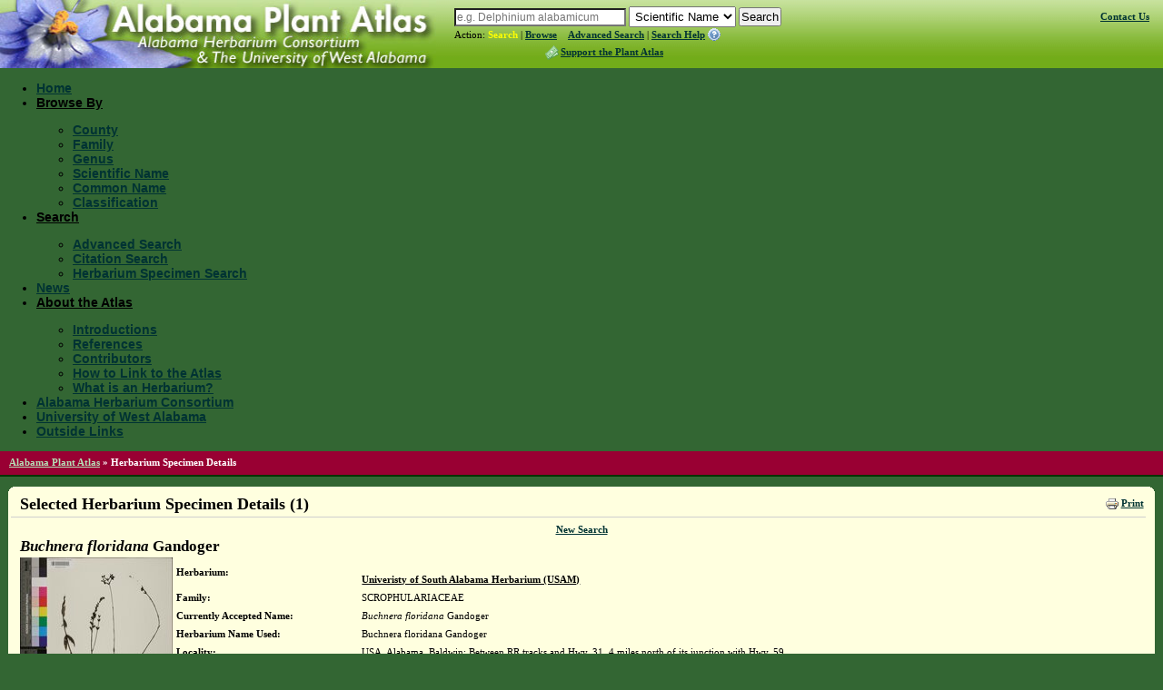

--- FILE ---
content_type: text/html; charset=utf-8
request_url: http://www.floraofalabama.org/SpecimenDetails.aspx?CollectionID=3849035
body_size: 31435
content:


<!DOCTYPE html PUBLIC "-//W3C//DTD XHTML 1.0 Transitional//EN" "http://www.w3.org/TR/xhtml1/DTD/xhtml1-transitional.dtd">

<html xmlns="http://www.w3.org/1999/xhtml" >
<head><title>
	Herbarium Specimen Details - APA: Alabama Plant Atlas
</title><meta http-equiv="Content-type" content="text/html;charset=UTF-8" /><link rel="icon" href="favicon.ico" type="image/x-icon" /><link rel="shortcut icon" href="favicon.ico" type="image/x-icon" /><link rel="stylesheet" type="text/css" href="http://yui.yahooapis.com/2.8.0r4/build/assets/skins/sam/skin.css" /><link rel="stylesheet" type="text/css" href="style/greybox.css" /><link rel="stylesheet" type="text/css" href="style/BSOverrides.css" /><link id="ctl00_screenCSS" rel="stylesheet" type="text/css" href="style/style.css?v=4" media="all" /><link id="ctl00_printCSS" rel="stylesheet" type="text/css" href="style/print.css?v=2" media="print" /><link id="ctl00_tablesorterCSS" rel="stylesheet" type="text/css" href="style/tablesorter.2.14.3.css" media="all" /><link rel="stylesheet" type="text/css" href="style/theme/jquery-ui.css" media="all" />
    
    <script type="text/javascript" src="http://yui.yahooapis.com/combo?2.8.0r4/build/utilities/utilities.js"></script> 
    <script type="text/javascript" src="http://ajax.googleapis.com/ajax/libs/jquery/1.9.1/jquery.min.js"></script>
    <script type="text/javascript" src="http://code.jquery.com/jquery-migrate-1.2.1.min.js"></script>
    <script type="text/javascript" src="http://ajax.googleapis.com/ajax/libs/jqueryui/1.8.0/jquery-ui.min.js"></script>
    <script type="text/javascript" src="/script/jquery.tablesorter.2.14.3.min.js"></script>
    <script type="text/javascript" src="/script/jquery.tablesorter.2.14.3.pager.min.js"></script>

<meta name="description" content="The Alabama Plant Atlas is a source of data for the distribution of plants within the state as well as taxonomic, conservation, invasive, and wetland information for each species. The website also provides access to a database and images of plants photos and herbarium specimens found at participating herbaria." /><meta name="keywords" content="taxonomy, species, plant, flora, vouchered specimen, threatened, endangered, habitat, Alabama, biodiversity, herbaria, rare, herbarium, distribution , photograph, legacy, florida center for community design and research" /></head>
<body>
    <form method="post" action="SpecimenDetails.aspx?CollectionID=3849035" id="aspnetForm">
<div>
<input type="hidden" name="__EVENTTARGET" id="__EVENTTARGET" value="" />
<input type="hidden" name="__EVENTARGUMENT" id="__EVENTARGUMENT" value="" />
<input type="hidden" name="__VIEWSTATE" id="__VIEWSTATE" value="/[base64]/////[base64]" />
</div>

<script type="text/javascript">
//<![CDATA[
var theForm = document.forms['aspnetForm'];
if (!theForm) {
    theForm = document.aspnetForm;
}
function __doPostBack(eventTarget, eventArgument) {
    if (!theForm.onsubmit || (theForm.onsubmit() != false)) {
        theForm.__EVENTTARGET.value = eventTarget;
        theForm.__EVENTARGUMENT.value = eventArgument;
        theForm.submit();
    }
}
//]]>
</script>


<div>

	<input type="hidden" name="__EVENTVALIDATION" id="__EVENTVALIDATION" value="/wEWDwKWyLrjAwLUzvqZBwKxyMGGCAKcgtegBQLm89qxAwLZ2py1BgKHqsGwDgL/vbXiCgK1x7izBQLPtrWiAwLwn/OmBgKu766jDgLW+NrxCgK7odXaBQLw6ouhCpmuRDS49EaXOkCZZ7Cz9CHOLovQ" />
</div>
        <div id="headerContents">
            
                
<div id="header">
    <a id="ctl00_cphHeader_ctrlHeader_hlHome" title="Alabama Plant Atlas :: Return Home" href="Default.aspx"><img id="ctl00_cphHeader_ctrlHeader_imgLogo" class="logo" src="img/logoAL.jpg" alt="Atlas Logo" style="height:75px;width:480px;border-width:0px;" /></a>
    <div class="search">

        <div>
            <div id="searchBox" style="display:inline;">
                <input name="ctl00$cphHeader$ctrlHeader$txtSearch" type="text" size="25" id="ctl00_cphHeader_ctrlHeader_txtSearch" class="typeahead" data-autocomplete="true" data-category="sci_name" type="text" placeholder="Scientific Name" onkeypress="formSubmit('ctl00_cphHeader_ctrlHeader_btnBrowseSearch', event);" />
                <input name="ctl00$cphHeader$ctrlHeader$ctl00" type="text" style="visibility: hidden; display: none;" />
            </div>
            
            <select name="ctl00$cphHeader$ctrlHeader$lstSearchTypes" id="ctl00_cphHeader_ctrlHeader_lstSearchTypes" class="search-types">
	<option value="County" data-category="County">County</option>
	<option value="Genus" data-category="Genus">Genus</option>
	<option value="Family" data-category="Family">Family</option>
	<option selected="selected" value="Scientific Name" data-category="sci_name">Scientific Name</option>
	<option value="Common Name" data-category="common_name">Common Name</option>

</select>
            
            <select name="ctl00$cphHeader$ctrlHeader$lstBrowseTypes" id="ctl00_cphHeader_ctrlHeader_lstBrowseTypes" style="display:none;">
	<option value="County">County</option>
	<option value="Genus">Genus</option>
	<option value="Family">Family</option>
	<option selected="selected" value="Scientific Name">Scientific Name</option>
	<option value="Common Name">Common Name</option>

</select>
            
            <input type="hidden" name="ctl00$cphHeader$ctrlHeader$hidBrowse" id="ctl00_cphHeader_ctrlHeader_hidBrowse" value="0" />
            <input type="button" name="ctl00$cphHeader$ctrlHeader$btnBrowseSearch" value="Search" onclick="javascript:__doPostBack('ctl00$cphHeader$ctrlHeader$btnBrowseSearch','')" id="ctl00_cphHeader_ctrlHeader_btnBrowseSearch" />
        </div>
        <!-- <script src="script/hogan-2.0.0.js" type="text/javascript"></script> -->
        <script src="/script/typeahead_0_10_2.min.js" type="text/javascript"></script>      
        <script type="text/ecmascript">
            function toggleBrowseSearch(o) {
                var browse;
                browse = ($(o).text() == "Search") ? 0 : 1;
                
                $("#ctl00_cphHeader_ctrlHeader_hidBrowse").val(browse);
                
                if (browse==0) {
                    $("#searchBox").show();
                    $("#ctl00_cphHeader_ctrlHeader_lstSearchTypes").show();
                    $("#ctl00_cphHeader_ctrlHeader_lstBrowseTypes").hide();
                    $("#ctl00_cphHeader_ctrlHeader_btnBrowseSearch").val("Search");
                    $("#searchText>a:eq(0)").addClass("selected");
                    $("#searchText>a:eq(1)").removeClass("selected");
                } else {
                    $("#searchBox").hide();
                    $("#ctl00_cphHeader_ctrlHeader_lstBrowseTypes").show();
                    $("#ctl00_cphHeader_ctrlHeader_lstSearchTypes").hide();
                    $("#ctl00_cphHeader_ctrlHeader_btnBrowseSearch").val("Browse");
                    $("#searchText>a:eq(0)").removeClass("selected");
                    $("#searchText>a:eq(1)").addClass("selected");
                }
                
                return false;
            }
        </script>
        <script type="text/javascript">
            function setTypeAhead(searchID, selectFieldId) {
                var searchField = $(searchID),
                    initial = true;
                //console.log(searchField);
                $(document).ready(function () {
                    if (searchField.data("autocomplete")) {
                        SetCategory(searchField.data('category'));
                        $(selectFieldId).change(function () {
                            cat = $(selectFieldId + " option:selected").data("category");
                            SetCategory(cat);
                        });
                    }
                });
                function SetCategory(catName) {

                    if (catName == "sci_name" || catName == "County" || catName == "common_name" || catName == "excluded_name" || catName == "Family" || catName == "FamilyTraditional" || catName == "Genus") {
                        var category = catName,
                            ph;
                        if (initial == false) {
                            searchField.typeahead('destroy');
                        }
                        var BloodHoundEngineObject = new Bloodhound({
                            datumTokenizer: function (d) {
                                return Bloodhound.tokenizers.whitespace(d);
                            },
                            queryTokenizer: Bloodhound.tokenizers.whitespace,
                            limit: 10,
                            remote: {
                                url: '../services/searchautocomplete.ashx?q=%QUERY&f=typeahead&c=' + category.toLowerCase(),
                                filter: function (data) {
                                    // assume data is an array of strings e.g. ['one', 'two', 'three']
                                    return $.map(data, function (str) { return { value: str }; });
                                }
                            }
                        });
                        BloodHoundEngineObject.initialize();

                        searchField.typeahead({
                            hint: true,
                            highlight: true,
                            minLength: 2
                        },
                            {
                                displayKey: 'value',
                                source: BloodHoundEngineObject.ttAdapter()
                            });

                        searchField.val("");

                        switch (category) {
                            case "sci_name":
                                category = "Scientific Name";
                                ph = "e.g. Delphinium alabamicum";
                                break;
                            case "County":
                                category = "County";
                                ph = "e.g. Jefferson, Sumter";
                                break;
                            case "Family":
                                category = "Family";
                                ph = "e.g. Asteraceae";
                                break;
                            case "Genus":
                                category = "Genus";
                                ph = "e.g. Trillium";
                                break;
                            case "common_name":
                                category = "Common Name";
                                ph = "e.g. Beaked Cornsalad";
                                break;
                            case "excluded_name":
                                category = "Excluded Name";
                                ph = "Excluded Name";
                                break;
                            case "FamilyTraditional":
                                category = "Family (Traditional)";
                                ph = "e.g. Asteraceae, Poaceae";
                                break;
                            default:
                                ph = "";
                        }
                        if (category == "sci_name") {
                            category = "Scientific Name";
                        } else if (category == "common_name") {
                            category = "Common Name";
                        } else if (category == "excluded_name") {
                            category = "Excluded Name";
                        } else if (category == "FamilyTraditional") {
                            category = "Family (Traditional)";
                        }
                        searchField.attr("placeholder", ph);
                        initial = false;
                    }
                }
            }
            $(function () {
                setTypeAhead('#' + $('.typeahead', '#header').prop('id'), '#' + $('.search-types', '#header').prop('id'));
                
            });
        </script>
        <span id="searchText">
            Action: 
            <a href="#" class="selected" onclick="return toggleBrowseSearch(this);" title="Search the Alabama Plant Atlas">Search</a>&nbsp;|
	        <a href="#" onclick="return toggleBrowseSearch(this);" title="Browse the Alabama Plant Atlas">Browse</a>&nbsp;&nbsp;&nbsp;            
	        <a href="Search.aspx" title="Access the Advanced Search Page">Advanced Search</a>&nbsp;|
	        <a href="#" id="showSBHelp" title="Help on how to search the Alabama Plant Atlas">Search Help</a><img src="img/help.gif" id="ctl00_cphHeader_ctrlHeader_Img1" alt="View Search/Browse Help" style="padding: 0px 0px 0px 2px; vertical-align:top; border: 0px; text-decoration: none;" />
	    </span>	
	    <div id="ctl00_cphHeader_ctrlHeader_pnlAtlasSupport">
	
	    <div style="margin:3px 0 0 100px;">
	        <a href="Support.aspx" title="Support the Plant Atlas" class="supportAtlas">Support the Plant Atlas</a>
	    </div>
	    
</div>
    </div>
    <span class="contactHelpFAQ"><a href="Contact.aspx" title="Contact Us">Contact Us</a><!--&nbsp;&nbsp;|&nbsp;&nbsp;<a href="Help.aspx" title="Help with The Plant Atlas">Help</a>&nbsp;&nbsp;|&nbsp;&nbsp;<a href="FAQ.aspx" title="Frequently Asked Questions">FAQ</a>--></span>
    
</div>
                
<div id="banner" class="yui-skin-sam">
   <div id="menuMainNav" class="yuimenubar yuimenubarnav">
        <div class="bd">
            <ul class="first-of-type">
                <li class="yuimenubaritem"><a href="Default.aspx" class="yuimenubaritemlabel">Home</a></li>                
                <li class="yuimenubaritem"><a class="yuimenubaritemlabel">Browse By</a>
                    <div id="miDataMapping" class="yuimenu">
                        <div class="bd">                    
                            <ul>
                                <li class="yuimenuitem"><a href="Browse.aspx?cat=County" class="yuimenuitemlabel">County</a></li>
                                <li class="yuimenuitem"><a href="Browse.aspx?cat=Family" class="yuimenuitemlabel">Family</a></li>
                                <li class="yuimenuitem"><a href="Browse.aspx?cat=Genus" class="yuimenuitemlabel">Genus</a></li>
                                <li class="yuimenuitem"><a href="Browse.aspx?cat=Scientific+Name" class="yuimenuitemlabel">Scientific Name</a></li>
                                <li class="yuimenuitem"><a href="Browse.aspx?cat=Common+Name" class="yuimenuitemlabel">Common Name</a></li>
                                
                                <li class="yuimenuitem"><a href="BrowseByClassification.aspx" class="yuimenuitemlabel">Classification</a></li>
                                
                            </ul>                    
                        </div>
                    </div>                                        
                </li>
                <li class="yuimenubaritem"><a class="yuimenubaritemlabel">Search</a>
                    <div id="miSearch" class="yuimenu">
                        <div class="bd">                    
                            <ul>
                                 <li class="yuimenuitem"><a href="Search.aspx" class="yuimenuitemlabel">Advanced Search</a></li>
                                 <li class="yuimenuitem"><a href="CitationSearch.aspx" class="yuimenuitemlabel">Citation Search</a></li>
                                 
                                 <li class="yuimenuitem"><a href="Specimen.aspx" class="yuimenuitemlabel">Herbarium Specimen Search</a></li>
                                 
						    </ul>                    
                        </div>
                    </div>                                        
                </li>
                
                <li class="yuimenubaritem"><a href="News.aspx" class="yuimenubaritemlabel">News</a></li>
                <li class="yuimenubaritem"><a class="yuimenubaritemlabel">About the Atlas</a>
                    <div class="yuimenu">
                        <div class="bd">
                            <ul>
                                 <li class="yuimenuitem"><a href="Introductions.aspx" class="yuimenuitemlabel">Introductions</a></li>
								 <li class="yuimenuitem"><a href="References.aspx" class="yuimenuitemlabel">References</a></li>
								 <li class="yuimenuitem"><a href="Contributors.aspx" class="yuimenuitemlabel">Contributors</a></li>
								 <li class="yuimenuitem"><a href="HowToLink.aspx" class="yuimenuitemlabel">How to Link to the Atlas</a></li>
								 <li class="yuimenuitem"><a href="HerbariumDefined.aspx" id="ctl00_cphHeader_ctrlNavigation_A1" class="yuimenuitemlabel">What is an Herbarium?</a></li>
							</ul>                    
                        </div>
                    </div>
                </li>
                <li class="yuimenubaritem"><a href="Sponsor.aspx" class="yuimenubaritemlabel">Alabama Herbarium Consortium</a></li>
                <li class="yuimenubaritem"><a href="http://www.uwa.edu/" class="yuimenubaritemlabel">University of West Alabama</a></li>
                <li class="yuimenubaritem"><a href="Links.aspx" class="yuimenubaritemlabel">Outside Links</a></li>
                
                
            </ul>            
        </div>
    </div>

</div>
<div style="clear: left"></div>

            
        </div>
        
        
            <div id="breadcrumbs">
                <span id="ctl00_cphSubNav_smpBreadcrumbs" class="siteMapPath"><a href="#ctl00_cphSubNav_smpBreadcrumbs_SkipLink"><img alt="Skip Navigation Links" height="0" width="0" src="/WebResource.axd?d=5XL43P9kpewX8vFynqbr8PPT-NUJFdxUl29UdRrukKv2pQgLakb9MKOYn_0a5ZylfmL1TWa9lbips9xRnDSoWwx5jYQ1&amp;t=637291885376503783" style="border-width:0px;" /></a><span class="nodeRoot"><a id="ctl00_cphSubNav_smpBreadcrumbs_ctl00_hlRoot" href="/">Alabama Plant Atlas</a></span><span class="nodeSeparator"> &#187; </span><span class="nodeCurrent">Herbarium Specimen Details</span><a id="ctl00_cphSubNav_smpBreadcrumbs_SkipLink"></a></span>
                <div style="clear:both"></div>
            </div>
        
        <div id="container">
           <div class="component">
                <b class="rtop"><b class="r1"></b><b class="r2"></b><b class="r3"></b><b class="r4"></b></b>
                
    
    <div class="componentHeader">
        

<script type="text/javascript">
//<![CDATA[

    var styleObj;
      
    function onSuccess(o) {
        styleObj = o;
    }
   
    function printFriendlyView() {
        if (!styleObj)
            YAHOO.util.Get.css('style/print.css?v=2', { data: 'print', onSuccess: onSuccess });            
    }
   
    function normalView() {
        if (styleObj) {
            styleObj.purge();
            styleObj = null;            
        }
        if (YAHOO.env.ua.ie > 0) window.location.reload();
    }
    
    function togglePrintLinks(idx) {
        for (x=0; x<=2; x++) {
            $("#printLinks>li:eq(" + x + ")>a").removeClass("selected");
        }
        $("#printLinks>li:eq(" + idx + ")>a").addClass("selected");
        return false;
    }
    
//]]>
</script>

<div class="print inline-list">
    <ul id="printLinks">
        <!-- <li><a title="Reset Page to Original View" class="selected" href="#" onclick="normalView();return togglePrintLinks(0);">Normal View</a>&nbsp;|&nbsp;</li>
        <li><a href="#" onclick="printFriendlyView();return togglePrintLinks(1);">Print Preview</a>&nbsp;|&nbsp;</li> -->
        <li><img src="img/print-icon.gif" alt="Print Page" /><a href="javascript:window.print();">Print</a></li>
    </ul>
</div>
         <h1>Selected Herbarium Specimen Details (1)</h1>
    </div>
        
    <div id="ctl00_cphBody_pnlNewSearch" class="center">
	
        <a href="Specimen.aspx">New Search</a>
    
</div>

    <div class="component-pad">
        
        
        
        
        
        
                <table id="ctl00_cphBody_DetailsList_ctl00_tblDetail" class="specimen" border="0">
	<tr id="ctl00_cphBody_DetailsList_ctl00_trTitle">
		<td class="specimen-detail-title" colspan="3"><em>Buchnera floridana</em> Gandoger</td>
	</tr><tr id="ctl00_cphBody_DetailsList_ctl00_trHerbariumInfo">
		<td align="left" valign="top" rowspan="15" style="width:150px;">
                            <div class="specImageCont">
                                <a id="ctl00_cphBody_DetailsList_ctl00_hlThumb" href="img/specimens/USAM/USAM000014393.jpg"><img id="ctl00_cphBody_DetailsList_ctl00_imgSpecimen" title="/specimens/USAM000014393.jpg" src="img/specimens/USAM/thumbs/USAM000014393.jpg" style="height:200px;border-width:0px;" /></a>
                            </div>
                        </td><td class="specimen_detail" style="width:200px;"><b>Herbarium:</b></td><td valign="top"><a id="ctl00_cphBody_DetailsList_ctl00_hlLogo"></a>
                            <br />
                            <a id="ctl00_cphBody_DetailsList_ctl00_hlHerb">Univeristy of South Alabama Herbarium (USAM)</a></td>
	</tr><tr id="ctl00_cphBody_DetailsList_ctl00_trFamilyName">
		<td class="specimen_detail"><b>Family:</b></td><td valign="top">SCROPHULARIACEAE</td>
	</tr><tr id="ctl00_cphBody_DetailsList_ctl00_trAcceptedName">
		<td class="specimen_detail"><b>Currently Accepted Name:</b></td><td valign="top"><span><em>Buchnera floridana</em> Gandoger </span></td>
	</tr><tr id="ctl00_cphBody_DetailsList_ctl00_trHerbariumNameUsed">
		<td class="specimen_detail"><b>Herbarium Name Used:</b></td><td valign="top">Buchnera floridana Gandoger</td>
	</tr><tr id="ctl00_cphBody_DetailsList_ctl00_trLocality">
		<td class="specimen_detail"><b>Locality:</b></td><td valign="top"><span>USA. Alabama. Baldwin: Between RR tracks and Hwy. 31, 4 miles north of its junction with Hwy. 59.</span></td>
	</tr><tr id="ctl00_cphBody_DetailsList_ctl00_trHabitat">
		<td class="specimen_detail"><b>Habitat:</b></td><td valign="top"><span>Moist grassy roadside.</span></td>
	</tr><tr id="ctl00_cphBody_DetailsList_ctl00_trReproductiveState">
		<td class="specimen_detail"><b>Reproductive State:</b></td><td valign="top"><span>Flower</span></td>
	</tr><tr id="ctl00_cphBody_DetailsList_ctl00_trCollector">
		<td class="specimen_detail"><b>Collector:</b></td><td valign="top">LeLong, Michel G.&nbsp;8463</td>
	</tr><tr id="ctl00_cphBody_DetailsList_ctl00_trState">
		<td class="specimen_detail"><b>Date:</b></td><td valign="top">18 May 1975</td>
	</tr><tr id="ctl00_cphBody_DetailsList_ctl00_trAccessionNumber">
		<td class="specimen_detail"><b>Accession No:</b></td><td valign="top">USAM000014393</td>
	</tr><tr id="ctl00_cphBody_DetailsList_ctl00_trImage">
		<td class="specimen_detail"><b>Image:</b></td><td valign="top"><a id="ctl00_cphBody_DetailsList_ctl00_hlImageLink" href="img/specimens/USAM/USAM000014393.jpg">USAM000014393.jpg</a></td>
	</tr><tr id="ctl00_cphBody_DetailsList_ctl00_trPlantAtlasLink">
		<td class="specimen_detail"><b>Plant Atlas Link:</b></td><td valign="top"><a href='Plant.aspx?ID=3440'>Plant Atlas Citation</a></td>
	</tr><tr id="ctl00_cphBody_DetailsList_ctl00_trSubmissionInfo">
		<td class="specimen_detail"><b>Submission Info:</b></td><td valign="top">Submitted by <b>admin</b> on <b>30 Aug 2021</b></td>
	</tr>
</table>
            
    </div>
    
    <p class="center"><a href="Specimen.aspx">New Search</a></p>
    
    <script type="text/javascript">
        $(document).ready(function() {
            $("a.adminEdit").click(function(){
                var t = this.title || $(this).text() || this.href;
                GB_show(t, this.href, 0.8*getWinHeight(), 860, true, false);
                return false;
            });
            
            $("a.mapPopup").click(function(){
                GB_show("Specimen Location Map", this.href, 540, 700, true, true);
                //window.open(this.href, "SpecimenLocationMap", "width=800,height=600,location=1,resizable=1,scrollbars=0");
                return false;
            });
            
            $(".noImage").attr("src", "img/NoImage.gif").parent("a").click(function() {return false;});
            loadThumbs();
        });
        
        function loadThumbs() {
            var i = $(".loadme:first");
            $(i).attr("src", $(i).attr("title"));
            $(".loadme:first").bind("load", function() {
                $(this).removeClass("loadme");
                loadThumbs();
            });
        }
        
    </script>


               
                
                 
                    
<div style="clear:both"></div>

<div class="component">
    
    <div id="footer">
        
                <p>For more information, contact: <a href="mailto:BKeener@uwa.edu" title="E-mail Brian R. Keener, Ph.D.">Brian R. Keener, Ph.D.</a></p>
                <p>&nbsp;Data last modified:&nbsp;1/10/2026</p>
                <p>Web Development: <a href="http://www.fccdr.usf.edu/" target="_blank" title="Florida Center for Community Design + Research">The Florida Center for Community Design + Research</a></p>
                <p>A member of the <a href="http://www.usf.edu" target="_blank">University of South Florida</a> family of <a href="http://www.plantatlas.org" target="_blank">PlantAtlas.org</a> sites</p>
                <p style="text-align:left;font-weight:bold">Citation Information:</p>
                <p style="text-align:left">
                    Keener, B.R., A.R. Diamond, T.W. Barger, L.J. Davenport, P.G. Davison, S.L. Ginzbarg, C.J. Hansen, D.D. Spaulding, J.K. Triplett, and M. Woods.
                    2026. <a id="ctl00_cphFooter_ctrlFooter_hlAPA" href="http://atlas.uwa.edu/" style="font-style:italic;">Alabama Plant Atlas</a>. [S.M. Landry and K.N. Campbell (original application development), <a href="http://www.fccdr.usf.edu/">Florida Center for Community Design and Research</a>. <a href="http://www.usf.edu/">University of South Florida</a>]. <a href="http://www.uwa.edu/">University of West Alabama</a>, Livingston, Alabama.
                </p>
                <div class="component">
                    <a href="http://www.uwa.edu/" target="_blank" title="The University of West Alabama"><img src="img/logo-uwa.png" id="ctl00_cphFooter_ctrlFooter_Img8" width="100" height="104" alt="The University of West Alabama Logo" /></a>
                    <a href="http://www.legacyenved.org/" target="_blank" title="Legacy, Inc., Partners in Environmental Education"><img src="img/logo-legacyLeaf.png" id="ctl00_cphFooter_ctrlFooter_Img12" width="135" height="100" alt="Legacy, Inc. Logo" /></a>
                    <a href="http://www.legacyenved.org/" target="_blank" title="Legacy, Inc., Partners in Environmental Education"><img src="img/logo-legacy-2010Tag.png" id="ctl00_cphFooter_ctrlFooter_Img13" width="196" height="100" alt="Legacy, Inc. Logo" /></a>
					<a href="http://www.nsf.gov/" target="_blank" title="National Science Foundation (NSF)"><img src="img/logo-nsf1.gif" width="105" height="106" alt="NSF Logo" /></a>					
                </div>
<p>Software &copy; 2026 Alabama Plant Atlas</p>
<p><a rel="license" href="http://creativecommons.org/licenses/by-nd/3.0/"><img alt="Creative Commons License" style="border-width:0" src="https://i.creativecommons.org/l/by-nd/3.0/80x15.png" /></a><br />Data, text, and images licensed under a <a rel="license" href="http://creativecommons.org/licenses/by-nd/3.0/">Creative Commons Attribution-NoDerivs 3.0 Unported License</a>.</p>

            
    </div>  
    
</div>

<script type="text/ecmascript">
    YAHOO.util.Event.onDOMReady(function () {
        setupPanel("searchBrowseHelp", "showSBHelp");
    });
</script>
                 
                <b class="rbottom"><b class="r4"></b><b class="r3"></b><b class="r2"></b><b class="r1"></b></b>
	        </div>
        </div>

    </form>

    <script type="text/javascript" src="/script/common.20131212b.js"></script>
    <script type="text/javascript" src="/script/greybox.js"></script>
    <script type="text/javascript" src="http://yui.yahooapis.com/combo?2.8.0r4/build/container/container-min.js&amp;2.5.2/build/cookie/cookie-beta-min.js&amp;2.5.2/build/menu/menu-min.js&amp;2.5.2/build/button/button-min.js"></script>

    <script type="text/javascript">
	    var Dom = YAHOO.util.Dom;
    	
	    function toggleHelp(helpToggleLink) {
	     var helpNode = Dom.getFirstChildBy(Dom.getAncestorByClassName(helpToggleLink, "gallery"), function (el) {return Dom.hasClass(el, "helpText");});
		     if (helpNode) {
    		    (Dom.hasClass(helpNode, "vis")) ? Dom.replaceClass(helpNode, "vis", "invis") : Dom.replaceClass(helpNode, "invis", "vis");
		     }
	    }

        YAHOO.util.Event.onContentReady("menuMainNav", function () {
            var oMenuBar = new YAHOO.widget.MenuBar("menuMainNav", { 
                                                        autosubmenudisplay: true, 
                                                        hidedelay: 250, 
                                                        lazyload: true,
                                                        iframe: false });
            oMenuBar.render();
        });

    </script>

    
        

<script type="text/javascript">
    var gaJsHost = (("https:" == document.location.protocol) ? "https://ssl." : "http://www.");
    document.write(unescape("%3Cscript src='" + gaJsHost + "google-analytics.com/ga.js' type='text/javascript'%3E%3C/script%3E"));
</script>
<script type="text/javascript">
    var pageTracker = _gat._getTracker('UA-20073736-1');
    pageTracker._trackPageview();
</script>
    
    
</body>
</html>


--- FILE ---
content_type: text/css
request_url: http://www.floraofalabama.org/style/BSOverrides.css
body_size: 12509
content:
h1,h2,h3,h4,h5,h6 {
font-weight:700;
}
header{
    background-color: #72AC19;
}
ul,ol {
margin-top:1em;
}

body{
    min-width:550px!important;
}
table {
    border-collapse:initial;
}

input,input[type="password"],input[type="search"] {
    padding:1px;
}

stylesheetinput,textarea,keygen,select,button {
margin:0;
}

select {
    padding:2px;
}
/* Header Styles*/
header.SafeZone .form-control{
    display: inline;
}

header.SafeZone .btn{
    margin-bottom: 5px;
}

.SafeZone>.row{
     border-radius:8px;
}

.fieldset-condensed .form-group
{
    margin-bottom: 5px;
}
/* nav bar styling */
.navbar {
/*height:28px;*/
min-height:20px !important;
background: #ffffff; /* Old browsers */
background: -moz-linear-gradient(top,  #ffffff 0%, #fefefe 20%, #f9f9f9 36%, #e8eaea 60%, #d8d8da 76%, #d8d8da 100%); /* FF3.6+ */
background: -webkit-gradient(linear, left top, left bottom, color-stop(0%,#ffffff), color-stop(20%,#fefefe), color-stop(36%,#f9f9f9), color-stop(60%,#e8eaea), color-stop(76%,#d8d8da), color-stop(100%,#d8d8da)); /* Chrome,Safari4+ */
background: -webkit-linear-gradient(top,  #ffffff 0%,#fefefe 20%,#f9f9f9 36%,#e8eaea 60%,#d8d8da 76%,#d8d8da 100%); /* Chrome10+,Safari5.1+ */
background: -o-linear-gradient(top,  #ffffff 0%,#fefefe 20%,#f9f9f9 36%,#e8eaea 60%,#d8d8da 76%,#d8d8da 100%); /* Opera 11.10+ */
background: -ms-linear-gradient(top,  #ffffff 0%,#fefefe 20%,#f9f9f9 36%,#e8eaea 60%,#d8d8da 76%,#d8d8da 100%); /* IE10+ */
background: linear-gradient(to bottom,  #ffffff 0%,#fefefe 20%,#f9f9f9 36%,#e8eaea 60%,#d8d8da 76%,#d8d8da 100%); /* W3C */
filter: progid:DXImageTransform.Microsoft.gradient( startColorstr='#ffffff', endColorstr='#d8d8da',GradientType=0 ); /* IE6-9 */
margin-bottom: -3px;
border-radius:0;
border:solid 1px gray;
}

.container-fluid {
margin-right:auto;
margin-left:auto;
}

.container-fluid.footer-container{
    padding-left: 0px;
    padding-right: 0px;
}
.navbar-collapse {
padding-right:0;
padding-left:0;
}

.form-condensed{
    padding:2px;
    font-size: 1em!important;
    height: 27px;
}

.navbar-toggle{
    border-color:#336633!important;
}

.navbar-default .navbar-nav>li>a {
font:13px arial,helvetica,clean,sans-serif;
color:#000;
text-decoration:none;
font-weight:700;
padding-top:5px;
padding-bottom:4px;
text-shadow:0 1px 0 #fff;

}

/*.yui-nav{
    list-style: none;
    overflow:hidden;
}
.yui-nav>li{
    float:left;
}*/

ul.nav{
    margin-left: 0px;
}
.dropdown-menu>li>a {
    color:#000;
    font:13px arial,helvetica,clean,sans-serif;
    text-decoration:none;
    font-weight:800;
}

.dropdown-menu>li>a:hover {
background-color:#B3D4FF;
}

header .btn{
    padding:3px;
}

nav > .container{
    /*min-width: 846px!important;*/
    width:auto;
    padding-left:0px;
    margin-left:0px;
}
.navbar-nav{
    float: left;
    margin: 0;
}
.nav {
margin-bottom: 0;
padding-left: 0;
list-style: none;
}

/*Type Ahead customizations*/

.typeahead, .tt-query, .tt-hint
{
    font-size: 12px;
    margin-top: 2px;
}


.twitter-typeahead{
    display: inline!important;
}
.tt-query
{
    background: white !important;
}

.tt-hint
{
    color: #999;
    display: none !important;
}

.tt-dropdown-menu
{
    width: 250px;
    margin-top: 6px;
    padding: 3px;
    background-color: #fff;
    border: 1px solid rgba(0, 0, 0, 0.2);
    border-radius: 3px;
    -webkit-box-shadow: 0 5px 10px rgba(0,0,0,.2);
    -moz-box-shadow: 0 5px 10px rgba(0,0,0,.2);
    box-shadow: 0 5px 10px rgba(0,0,0,.2);
    z-index: 5000 !important;
}

.tt-suggestion
{
    padding: 4px;
    font-size: 13px;
    line-height: 16px;
    border-bottom: #72AC1A 1px solid;
}
#navigator .tt-input{
    margin-bottom: 10px;
}

#navigator .tt-suggestion{

    padding: 2px;
    font-size: 12px;
    line-height: 15px;
}
#navigator
{overflow:visible;}
.tt-suggestion.tt-cursor
{
    color: #fff;
    background-color: #72AC1A;
    cursor: pointer;
}

#navigator .tt-dropdown-menu{
    margin-top: 20px !important;
    margin-left: -10px;
    width: 220px;
}

.tt-input{
    background-color: #fff !important;

}
/*To make gallery image stay behind dropdown menu at all times*/
.galleria-image{
    z-index:0!important;
}

.tool-row .toolHeader{
    height:auto!important;
    padding-bottom:0px;
}
.tool-row h2{
    padding: 5px!important;
    border:none!important;
    margin-bottom: 2px!important;
}
.tool-row .toolContent{
    padding-top: 3px;
    line-height: 1.78em;
}
.form-control-inline{
    display: inline;
    margin-left: 2px;
}
/* Styles specific to home/default2,3,4,...*/
#main-container { /*make sure there is enough margin on the top*/
    margin-top: 10px;
    padding-top: 10px;
}

#slideshow-component div.slider{
    margin: 0 auto;
    width: 95%;
}
div.slider img{
    display: block;
    max-width: 100%;
    height: auto;
}

/*Custom Design changes for default 8. Use ".SafeZone" prefix for all components*/

.SafeZone{
    margin-top:-5px!important;
}
.SafeZone .pager{
      position: inherit !important;
}
.SafeZone .row{
    background-color: #ffffdf;
    margin:15px auto;
    padding: 5px 0px;
    width:99%;
}

.SafeZone .component{
    background: transparent;
    /*margin: 0 3px 6px 3px;
    overflow: hidden;*/
}

.SafeZone .row .row{
    margin-top: 15px;
}

.panel-body{
    padding: 17px 5px 0px;
}

.panel-heading{
    background-color: #9CCF9C;
}

.panel-success, .panel-success>.panel-heading{border-color:#363 !important;}

.SafeZone .border-sm-visible{
    border-bottom: 15px solid #336633;
}

.SafeZone #Atlas_Search, .SafeZone #How_To, .SafeZone #Stats, .SafeZone #County_Map_div, .SafeZone #Slideshow_component_div{
        margin-top:19px;
    }
.SafeZone #Atlas_Search{
    border-right: 1px solid #336633;
}
.SafeZone #ctl00_cphBody_btnBrowseSearch{
    margin-top: 10px;
}

.SafeZone #extra-links .component{
    margin-bottom: 18px;
}

.SafeZone .row>h2{
    margin: 0px 5px 5px 5px;
    font-size: 1.4em;
    line-height: 1.4em;
    padding-bottom: 3px;
    border-bottom-width: 1px;
    border-bottom-style: solid;
}
.SafeZone .component .galleryContainer {
 width: 100%;
 margin: 0px;
 float: none;
 overflow: hidden;
}

.SafeZone .component .leftContainer{
    width:90%;
    margin:0 auto;
}

.SafeZone #rel_Links{
    background-color: #9ccf9c;
    border:1px solid #363;
}
.SafeZone .gallery{
    padding: 15px 5px;
}
.SafeZone .galleryContainer{
    border-top:solid #336633;
    border-bottom:solid #336633;
    padding:20px 0px;
    overflow: auto;
}
.SafeZone .inline-list{
    padding:0px;
}
/*.SafeZone .nav-tabs{
   border-bottom: 1px solid #336633;
}*/
.SafeZone .nav-tabs>li>a:hover {
    border-color: #474 #474 #363;
}
/* Uncomment below for managing nav-tabs size for more tabs*/
.SafeZone .nav-tabs>li>a{
    padding:10px;
    min-width:80px;
}
.SafeZone .nav li>a:hover, .nav>li>a:focus {
    text-decoration: none;
    background-color: #cd9!important;
}
.SafeZone .nav-tabs>li>a.selected,.nav-tabs>li.active>a, .nav-tabs>li.active>a:hover, .nav-tabs>li.active>a:focus {
    color: #555;
    background-color: #9ccf9c;
    border: 1px solid #336633;
    border-bottom-color: transparent;
    cursor: default;
}
.SafeZone .nav-tabs {
    border-bottom: 1px solid #363;
    width: 50%;
}

.SafeZone .nav>li>a.disabled,.SafeZone .nav>li>a.disabled:hover, .SafeZone .nav>li>a.disabled:focus {
    background-color: #b5beb5;
    color:#555!important;
    border-color: transparent;
    border-bottom: 1px solid #336633;
    text-decoration: none;
    cursor:default;
}
.SafeZone .component p.helpText {
    margin: 0 0 5px 0;
    padding: 10px 15px;
    text-align: justify;
    background-image: none;
    background-color: #ff9966;
    width: 100%;
}
.SafeZone #containerHelp{
        margin-top: -13px;
}

.SafeZone .component .gallery {
    border: 1px solid #363;
    border-top-color: transparent;
    /*lg(top,#fc0 40%,red)*/
}

.SafeZone .slider{
    width: 95% !important;
    margin:4px auto;
    height:auto!important;
}

.SafeZone .component img, .SafeZone .countySelectMap img{
    max-width: 100%;
    height:auto;
}
.SafeZone table.datagrid *{
    border-color:#696;
}

.SafeZone #SearchPage, .SafeZone .FixMargin{
    margin-top: -20px !important;
}
.SafeZone #Page-Title{
    border-bottom-color: transparent;
}
.SafeZone #SearchPage .form-control{
    border: 1px solid #ccc;
}

.SafeZone #SearchPage .tool {
    width: 33.3333333%;
    margin: 0;
}
.SafeZone #SearchPage .tool h3{
    padding: 10px 2px;
}
.autowide{
    width: auto;
}
.wide120{
    width: 120px;
}
.wide250{
    width: 250px;
}
.SafeZone #SearchPage .btn-primary , .SafeZone .btn-submit{
    background-color: #434D55;
    border-color: #011B05;
    margin-top: 3px!important;
    color:white;
    font-weight: bold;
}

.SafeZone #SearchPage .btn-reset, .SafeZone .btn-reset{
    background-color: #c5c5c5;
    border-color: #aaa ;
    color:#011B05;
    margin-top: 3px!important;
    font-weight: bold;
}

.SafeZone #SearchPage .form-group label
{
      font-size: 1.1em;
}


.SafeZone #SearchPage .radio label, .SafeZone #SearchPage .checkbox label, .SafeZone #SearchPage .radio input, .SafeZone #SearchPage .checkbox input {
    margin-bottom: 6px;
    font-weight: 700;
}

.SafeZone .toolContent>ul{
    padding-left:0px;
}

p.normalize-text, .normalize-text *{
    font-size:12.5px;
    line-height: 1.5;
}

p.normalize-text, .normalize-text p{
    margin-bottom: 12px;
}




/*responsive styles */
@media (min-width: 992px){
    ul.nav {
        margin-left: 0px;
    }
    .navbar-default .navbar-nav>.open>a,.navbar-default .navbar-nav>.open>a:hover,.navbar-default .navbar-nav>.open>a:focus {
        background:none;
        color:#000;
    }
    .navbar-nav>li {
        float: left;
    }
    .navbar-nav>li:hover {
        background: #c4ddff; /* Old browsers */
        background: -moz-linear-gradient(top,  #c4ddff 0%, #dfedff 40%, #e6f1ff 62%, #e8f2ff 100%); /* FF3.6+ */
        background: -webkit-gradient(linear, left top, left bottom, color-stop(0%,#c4ddff), color-stop(40%,#dfedff), color-stop(62%,#e6f1ff), color-stop(100%,#e8f2ff)); /* Chrome,Safari4+ */
        background: -webkit-linear-gradient(top,  #c4ddff 0%,#dfedff 40%,#e6f1ff 62%,#e8f2ff 100%); /* Chrome10+,Safari5.1+ */
        background: -o-linear-gradient(top,  #c4ddff 0%,#dfedff 40%,#e6f1ff 62%,#e8f2ff 100%); /* Opera 11.10+ */
        background: -ms-linear-gradient(top,  #c4ddff 0%,#dfedff 40%,#e6f1ff 62%,#e8f2ff 100%); /* IE10+ */
        background: linear-gradient(to bottom,  #c4ddff 0%,#dfedff 40%,#e6f1ff 62%,#e8f2ff 100%); /* W3C */
        filter: progid:DXImageTransform.Microsoft.gradient( startColorstr='#c4ddff', endColorstr='#e8f2ff',GradientType=0 ); /* IE6-9 */

    }

    .SafeZone .border-sm-visible{
        border-bottom: none;
    }
    .SafeZone #SponsorText{
        margin-top: 40px;
    }
    .SafeZone .component .leftContainer{
        margin:25px auto;
    }
    .SafeZone .row{
        padding: 5px;
    }

    .SafeZone .rmrgn_green{
        border-right: 1px solid #336633;
    }
    .SafeZone #About_Articles{
        height: 380px;
    }
    .SafeZone #GalleryRow{
        margin-top: -30px;
    }
    .SafeZone #Atlas_Search , .SafeZone #Specimen_Search{
        height:435px;
        -webkit-box-sizing: border-box;
        -moz-box-sizing: border-box;
        box-sizing: border-box;
    }
    .SafeZone #Atlas_Search{
        margin-top:20px;
    }
    .SafeZone #Atlas_Search .component-pad{
        margin-top:10px;
    }

    .SafeZone #ctl00_cphBody_txtSearch{
        width:57%;
        display: inline;
        margin-right: 5px;
    }

    .SafeZone #ctl00_cphBody_lstSearchTypes{
        width:35%;
        display: inline;
        margin-left: 5px;
    }

    .SafeZone .galleryContainer{
        border:none;
        padding:2px 0px;
    }
    .SafeZone .nav-tabs {
        border-bottom: 1px solid #363;
        width: 100%;
    }

    .SafeZone #SearchPage  .tool {
        width: 16.66666667%;
    }
}




--- FILE ---
content_type: text/css
request_url: http://www.floraofalabama.org/style/print.css?v=2
body_size: 1554
content:
/* */

#breadcrumbs, #banner, .componentHeader img, .componentHeader .navigation, .helpIcon, #betaBanner  {
  display: none !important;
  margin: 0 !important;
  padding: 0 !important;
}
body, #container, #footer, .componentHeader {
  float: none !important;
  width: auto !important;
  margin: 0 !important;
  padding: 0 !important;
}

#header .search, #header .searchText, #header .contactHelpFAQ  { display: none; }
#header img {display: block; text-align: center;}

html body #footer {background: none;}
html body #footer p {border-left: none; margin-left: 0; text-align: center;}

html body pre, html body code {vertical-align: baseline;}

.component {margin: 0px, padding: 0px}
.component .leftContainer { width: auto !important; clear: both; }
.component .galleryContainer { vertical-align: top; float: none; margin: 0px; width:auto !important}
.component p.helpText { background: transparent none; text-align:center; margin: 0; padding: 0; vertical-align: top; }
.component .gallery .inline-list {display: none;}

.component table { border:0 }

div#helpTextCont, div#searchBrowseHelp, div#vouchered {display: none;}

table.datagrid thead {display: table-header-group;}
table.datagrid caption {display: none;}
table.sourceTable {page-break-before: always;}
tr {page-break-inside: avoid;}
div.printTable {overflow: visible !important}

.component {display:inline;}
.component-pad {display:inline;}
.specSearchBtns, .pagerBtn, .pagerText, .pageSelector {display: none;}
.numRecordsText {display:inline;}
